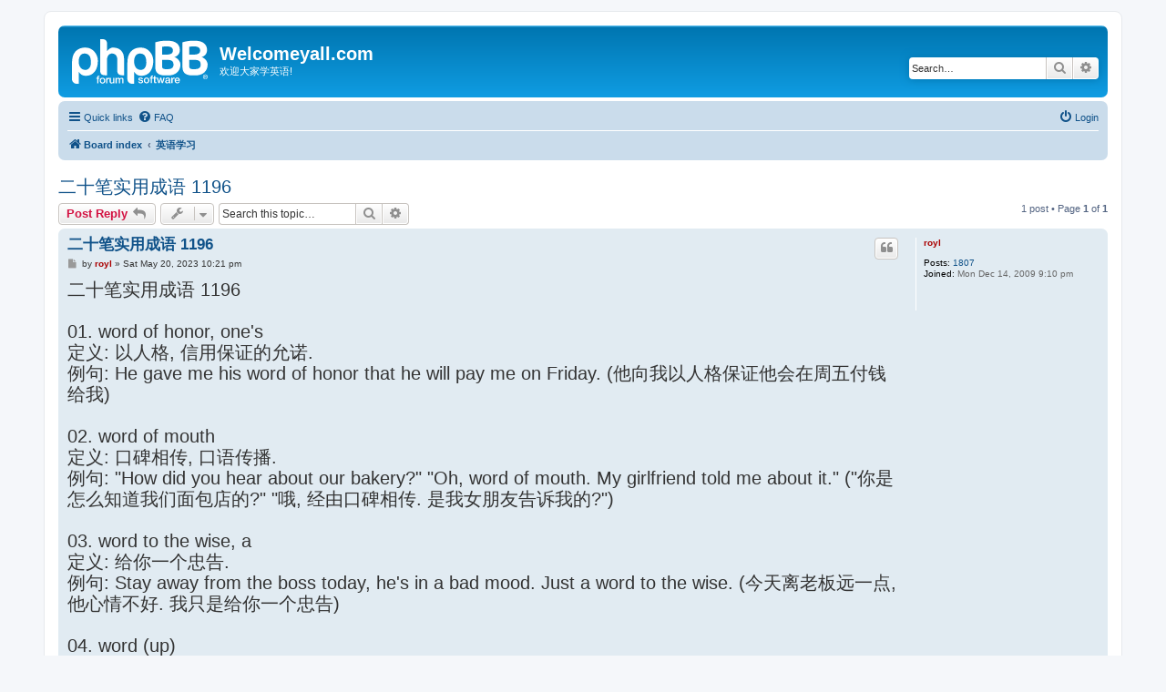

--- FILE ---
content_type: text/html; charset=UTF-8
request_url: https://welcomeyall.com/viewtopic.php?f=7&t=1662&sid=0a3f82973ad02e766588b900d0c95fcf
body_size: 6643
content:
<!DOCTYPE html>
<html dir="ltr" lang="en-gb">
<head>
<meta charset="utf-8" />
<meta http-equiv="X-UA-Compatible" content="IE=edge">
<meta name="viewport" content="width=device-width, initial-scale=1" />

<title>二十笔实用成语 1196 - Welcomeyall.com</title>


	<link rel="canonical" href="https://welcomeyall.com/viewtopic.php?t=1662">

<!--
	phpBB style name: prosilver
	Based on style:   prosilver (this is the default phpBB3 style)
	Original author:  Tom Beddard ( http://www.subBlue.com/ )
	Modified by:
-->

<link href="./assets/css/font-awesome.min.css?assets_version=10" rel="stylesheet">
<link href="./styles/prosilver/theme/stylesheet.css?assets_version=10" rel="stylesheet">
<link href="./styles/prosilver/theme/zh_cmn_hans/stylesheet.css?assets_version=10" rel="stylesheet">




<!--[if lte IE 9]>
	<link href="./styles/prosilver/theme/tweaks.css?assets_version=10" rel="stylesheet">
<![endif]-->





</head>
<body id="phpbb" class="nojs notouch section-viewtopic ltr ">


<div id="wrap" class="wrap">
	<a id="top" class="top-anchor" accesskey="t"></a>
	<div id="page-header">
		<div class="headerbar" role="banner">
					<div class="inner">

			<div id="site-description" class="site-description">
		<a id="logo" class="logo" href="./index.php?sid=1a7d5d189a9665bea6ab78816adb13e4" title="Board index">
					<span class="site_logo"></span>
				</a>
				<h1>Welcomeyall.com</h1>
				<p>欢迎大家学英语!</p>
				<p class="skiplink"><a href="#start_here">Skip to content</a></p>
			</div>

									<div id="search-box" class="search-box search-header" role="search">
				<form action="./search.php?sid=1a7d5d189a9665bea6ab78816adb13e4" method="get" id="search">
				<fieldset>
					<input name="keywords" id="keywords" type="search" maxlength="128" title="Search for keywords" class="inputbox search tiny" size="20" value="" placeholder="Search…" />
					<button class="button button-search" type="submit" title="Search">
						<i class="icon fa-search fa-fw" aria-hidden="true"></i><span class="sr-only">Search</span>
					</button>
					<a href="./search.php?sid=1a7d5d189a9665bea6ab78816adb13e4" class="button button-search-end" title="Advanced search">
						<i class="icon fa-cog fa-fw" aria-hidden="true"></i><span class="sr-only">Advanced search</span>
					</a>
					<input type="hidden" name="sid" value="1a7d5d189a9665bea6ab78816adb13e4" />

				</fieldset>
				</form>
			</div>
						
			</div>
					</div>
				<div class="navbar" role="navigation">
	<div class="inner">

	<ul id="nav-main" class="nav-main linklist" role="menubar">

		<li id="quick-links" class="quick-links dropdown-container responsive-menu" data-skip-responsive="true">
			<a href="#" class="dropdown-trigger">
				<i class="icon fa-bars fa-fw" aria-hidden="true"></i><span>Quick links</span>
			</a>
			<div class="dropdown">
				<div class="pointer"><div class="pointer-inner"></div></div>
				<ul class="dropdown-contents" role="menu">
					
											<li class="separator"></li>
																									<li>
								<a href="./search.php?search_id=unanswered&amp;sid=1a7d5d189a9665bea6ab78816adb13e4" role="menuitem">
									<i class="icon fa-file-o fa-fw icon-gray" aria-hidden="true"></i><span>Unanswered topics</span>
								</a>
							</li>
							<li>
								<a href="./search.php?search_id=active_topics&amp;sid=1a7d5d189a9665bea6ab78816adb13e4" role="menuitem">
									<i class="icon fa-file-o fa-fw icon-blue" aria-hidden="true"></i><span>Active topics</span>
								</a>
							</li>
							<li class="separator"></li>
							<li>
								<a href="./search.php?sid=1a7d5d189a9665bea6ab78816adb13e4" role="menuitem">
									<i class="icon fa-search fa-fw" aria-hidden="true"></i><span>Search</span>
								</a>
							</li>
					
										<li class="separator"></li>

									</ul>
			</div>
		</li>

				<li data-skip-responsive="true">
			<a href="/app.php/help/faq?sid=1a7d5d189a9665bea6ab78816adb13e4" rel="help" title="Frequently Asked Questions" role="menuitem">
				<i class="icon fa-question-circle fa-fw" aria-hidden="true"></i><span>FAQ</span>
			</a>
		</li>
						
			<li class="rightside"  data-skip-responsive="true">
			<a href="./ucp.php?mode=login&amp;redirect=viewtopic.php%3Ff%3D7%26t%3D1662&amp;sid=1a7d5d189a9665bea6ab78816adb13e4" title="Login" accesskey="x" role="menuitem">
				<i class="icon fa-power-off fa-fw" aria-hidden="true"></i><span>Login</span>
			</a>
		</li>
						</ul>

	<ul id="nav-breadcrumbs" class="nav-breadcrumbs linklist navlinks" role="menubar">
				
		
		<li class="breadcrumbs" itemscope itemtype="https://schema.org/BreadcrumbList">

			
							<span class="crumb" itemtype="https://schema.org/ListItem" itemprop="itemListElement" itemscope><a itemprop="item" href="./index.php?sid=1a7d5d189a9665bea6ab78816adb13e4" accesskey="h" data-navbar-reference="index"><i class="icon fa-home fa-fw"></i><span itemprop="name">Board index</span></a><meta itemprop="position" content="1" /></span>

											
								<span class="crumb" itemtype="https://schema.org/ListItem" itemprop="itemListElement" itemscope data-forum-id="7"><a itemprop="item" href="./viewforum.php?f=7&amp;sid=1a7d5d189a9665bea6ab78816adb13e4"><span itemprop="name">英语学习</span></a><meta itemprop="position" content="2" /></span>
							
					</li>

		
					<li class="rightside responsive-search">
				<a href="./search.php?sid=1a7d5d189a9665bea6ab78816adb13e4" title="View the advanced search options" role="menuitem">
					<i class="icon fa-search fa-fw" aria-hidden="true"></i><span class="sr-only">Search</span>
				</a>
			</li>
			</ul>

	</div>
</div>
	</div>

	
	<a id="start_here" class="anchor"></a>
	<div id="page-body" class="page-body" role="main">
		
		
<h2 class="topic-title"><a href="./viewtopic.php?t=1662&amp;sid=1a7d5d189a9665bea6ab78816adb13e4">二十笔实用成语 1196</a></h2>
<!-- NOTE: remove the style="display: none" when you want to have the forum description on the topic body -->
<div style="display: none !important;">请网友踊跃提出英语文问题, 或自己学习心得<br /></div>


<div class="action-bar bar-top">
	
			<a href="./posting.php?mode=reply&amp;t=1662&amp;sid=1a7d5d189a9665bea6ab78816adb13e4" class="button" title="Post a reply">
							<span>Post Reply</span> <i class="icon fa-reply fa-fw" aria-hidden="true"></i>
					</a>
	
			<div class="dropdown-container dropdown-button-control topic-tools">
		<span title="Topic tools" class="button button-secondary dropdown-trigger dropdown-select">
			<i class="icon fa-wrench fa-fw" aria-hidden="true"></i>
			<span class="caret"><i class="icon fa-sort-down fa-fw" aria-hidden="true"></i></span>
		</span>
		<div class="dropdown">
			<div class="pointer"><div class="pointer-inner"></div></div>
			<ul class="dropdown-contents">
																												<li>
					<a href="./viewtopic.php?t=1662&amp;sid=1a7d5d189a9665bea6ab78816adb13e4&amp;view=print" title="Print view" accesskey="p">
						<i class="icon fa-print fa-fw" aria-hidden="true"></i><span>Print view</span>
					</a>
				</li>
											</ul>
		</div>
	</div>
	
			<div class="search-box" role="search">
			<form method="get" id="topic-search" action="./search.php?sid=1a7d5d189a9665bea6ab78816adb13e4">
			<fieldset>
				<input class="inputbox search tiny"  type="search" name="keywords" id="search_keywords" size="20" placeholder="Search this topic…" />
				<button class="button button-search" type="submit" title="Search">
					<i class="icon fa-search fa-fw" aria-hidden="true"></i><span class="sr-only">Search</span>
				</button>
				<a href="./search.php?sid=1a7d5d189a9665bea6ab78816adb13e4" class="button button-search-end" title="Advanced search">
					<i class="icon fa-cog fa-fw" aria-hidden="true"></i><span class="sr-only">Advanced search</span>
				</a>
				<input type="hidden" name="t" value="1662" />
<input type="hidden" name="sf" value="msgonly" />
<input type="hidden" name="sid" value="1a7d5d189a9665bea6ab78816adb13e4" />

			</fieldset>
			</form>
		</div>
	
			<div class="pagination">
			1 post
							&bull; Page <strong>1</strong> of <strong>1</strong>
					</div>
		</div>




			<div id="p1995" class="post has-profile bg2">
		<div class="inner">

		<dl class="postprofile" id="profile1995">
			<dt class="no-profile-rank no-avatar">
				<div class="avatar-container">
																			</div>
								<a href="./memberlist.php?mode=viewprofile&amp;u=54&amp;sid=1a7d5d189a9665bea6ab78816adb13e4" style="color: #AA0000;" class="username-coloured">royl</a>							</dt>

									
		<dd class="profile-posts"><strong>Posts:</strong> <a href="./search.php?author_id=54&amp;sr=posts&amp;sid=1a7d5d189a9665bea6ab78816adb13e4">1807</a></dd>		<dd class="profile-joined"><strong>Joined:</strong> Mon Dec 14, 2009 9:10 pm</dd>		
		
						
						
		</dl>

		<div class="postbody">
						<div id="post_content1995">

					<h3 class="first">
						<a href="./viewtopic.php?p=1995&amp;sid=1a7d5d189a9665bea6ab78816adb13e4#p1995">二十笔实用成语 1196</a>
		</h3>

													<ul class="post-buttons">
																																									<li>
							<a href="./posting.php?mode=quote&amp;p=1995&amp;sid=1a7d5d189a9665bea6ab78816adb13e4" title="Reply with quote" class="button button-icon-only">
								<i class="icon fa-quote-left fa-fw" aria-hidden="true"></i><span class="sr-only">Quote</span>
							</a>
						</li>
														</ul>
							
						<p class="author">
									<a class="unread" href="./viewtopic.php?p=1995&amp;sid=1a7d5d189a9665bea6ab78816adb13e4#p1995" title="Post">
						<i class="icon fa-file fa-fw icon-lightgray icon-md" aria-hidden="true"></i><span class="sr-only">Post</span>
					</a>
								<span class="responsive-hide">by <strong><a href="./memberlist.php?mode=viewprofile&amp;u=54&amp;sid=1a7d5d189a9665bea6ab78816adb13e4" style="color: #AA0000;" class="username-coloured">royl</a></strong> &raquo; </span><time datetime="2023-05-21T04:21:10+00:00">Sat May 20, 2023 10:21 pm</time>
			</p>
			
			
			
			
			<div class="content"><span style="font-size:150%;line-height:116%">二十笔实用成语 1196<br>
<br>
01. word of honor, one's<br>
定义: 以人格, 信用保证的允诺.<br>
例句: He gave me his word of honor that he will pay me on Friday. (他向我以人格保证他会在周五付钱给我)<br>
<br>
02. word of mouth<br>
定义: 口碑相传, 口语传播.<br>
例句: "How did you hear about our bakery?" "Oh, word of mouth. My girlfriend told me about it." ("你是怎么知道我们面包店的?" "哦, 经由口碑相传. 是我女朋友告诉我的?")<br>
<br>
03. word to the wise, a<br>
定义: 给你一个忠告.<br>
例句: Stay away from the boss today, he's in a bad mood. Just a word to the wise. (今天离老板远一点, 他心情不好. 我只是给你一个忠告)<br>
<br>
04. word (up)<br>
定义: 打招呼语; 说得没错! 同意!<br>
例句: "You want to go get some burgers?" "Word up." ("你想要买些汉堡吗?" "好呀.")<br>
<br>
05. words fail me<br>
定义: 无以言表; 高兴地无法以言语形容; 惊讶地无言以对.<br>
例句: I wish I could convey how much it means to me having you all here, but words fail me at the moment. (我真希望我能够表达有你们都来到这里对我有多重要的意义, 但此刻我高兴得无以言表)<br>
<br>
06. work a treat, to<br>
定义: 运作顺利; 具有奇效, 成效.<br>
例句: After we oiled it up a bit, that old thing worked a treat. (我们给它上了点滑润油之后, 那部老机器就运行得很顺利)<br>
<img src="https://i.ytimg.com/vi/2UucbQL8SP4/maxresdefault.jpg" class="postimage" alt="Image"><br>
给引擎加注滑润油<br>
<br>
07. work against someone, to<br>
定义: 妨碍; 起反作用; 有效地反抗, 对抗或击败; 造成(情况)对某人不利.<br>
例句: Your meticulous attention to detail sometimes works against you. (有时候, 你对细节一丝不苟的执着反而会对你不利)<br>
<br>
08. work against the clock, to<br>
定义: 急忙赶工.<br>
例句: We worked against the clock all day to get that report done by five. (为了能够在五点钟之前完成那份报告, 我们一整天都在分秒必争地赶工)<br>
<br>
09. work around/round to, to<br>
定义: 轮到了某人或某事; 开始谈到, 写到或应付到某人或某事.<br>
例句: There were a lot of people ahead of me in the line, so it was quite late in the day by the time they worked around to me. (排在我前面的人很多, 所以等到他们开始办理我案件的时候, 天色已经很晚了)<br>
<br>
10. work around/round, to<br>
定义: 绕开某个问题, 先处理别的; 轮到了某人或某事; 开始谈到, 写到或应付到某人或某事.<br>
例句: Can we work around the problem, or do we have to solve it? (我们可不可以绕开这个问题, 还是我们必须解决它?)<br>
<br>
11. at the coalface, to<br>
定义: 工作第一线; 面对并处理实际问题.<br>
例句: The problem is that middle management simply don't know what is going on at the coalface. (这个问题的症结是, 中层管理人员根本不知道第一线工作那里发生了什么事)<br>
<br>
12. work at, to<br>
定义: 坚持不懈, 努力不懈; 在某家公司或某个地点工作; 在某个行业或手艺工作; 努力加强某个技巧或手艺; 努力地处理某问题.<br>
例句: The plumber worked at the clog with a plunger. (这名水管工努力不懈地利用马桶疏通器排除堵塞)<br>
<img src="https://cleanshop.net/storage/products/August2021/nRdsfckoAZsuLnWYiZXm.jpg" class="postimage" alt="Image"><br>
利用水压排除堵塞的马桶疏通器<br>
<br>
13. work at/from home, to<br>
定义: 在家工作.<br>
例句: Before I started working from home, I got into the habit of taking taxis, Ubers, and Lyft to work, due to my profound dislike of public transportation. (在我开始在家工作之前, 由于我深深厌恶公共交通工具, 我养成了乘坐出租车, 优步和来福车上班的习惯)<br>
<br>
14. work both sides of the street, to<br>
定义: 脚踏两条船, 两面都服务; 两面讨好, 口是心非.<br>
例句: The real estate agent was known for working both sides of the street, advising first the buyer and then the seller. (这名房地产经纪人以两边讨好著称, 他先给买家提供建议, 然后再为卖家提供意见)<br>
<br>
15. work both ways, to<br>
定义: 有利也有弊; 对双方皆具有同样的效果. (注: 意指一方能做之事另一方也可以做, 因此提醒人要小心谨慎)<br>
例句: But I say they were both in the wrong because it works both ways. (但我说他们两方都错了, 因为如果一方是错的, 另一方也一样是错的)<br>
<br>
16. work ethic, the<br>
定义: 工作美德, 职业道德.<br>
例句: Although times are certainly different and things may be changing, I still believe in work ethic, discipline, integrity, and grit. (虽然时代不同了, 社会也可能发生了变化, 但我仍然相信职业道德, 纪律, 诚信和勇气)<br>
<br>
17. work for peanuts, to<br>
定义: 做微薄低薪工作.<br>
例句: Geez, I need a raise! I'm sick of still working for peanuts after three years! (哎呀, 我需要加薪! 我厌倦干了三年了, 我还是再为一点微薄薪资工作!)<br>
<br>
18. work hand in glove with, to<br>
定义: 紧密一起工作, 与... 通力合作.<br>
例句: I've worked hand in glove with Gary for years, so at this point we're very familiar with each other's strengths. (我和盖瑞合作多年了, 所以目前我们非常熟悉彼此的长处)<br>
<br>
19. work hand in hand with, to<br>
定义: 紧密一起工作, 与...通力合作.<br>
例句: The two drugs work hand in hand to combat the disease. One fighting the original infection, the other helping to repair damaged cells and tissue. (这两种药物携手合作, 共同对抗这个疾病. 一种对抗原始感染, 另一种帮助修复受损的细胞和组织)<br>
<br>
20. work in progress, a<br>
定义: 尚未完成的工作或产品; 尚未达到发展过程顶峰的人.<br>
例句: "Can I have a look at your manuscript?" "Sure, but it's still a work in progress, so don't be too harsh!" ("我可以看一下你的手稿吗?" "当然可以, 但它还是一件尚未完工的作品, 所以你不要太苛责!")</span></div>

			
			
									
						
										
						</div>

		</div>

				<div class="back2top">
						<a href="#top" class="top" title="Top">
				<i class="icon fa-chevron-circle-up fa-fw icon-gray" aria-hidden="true"></i>
				<span class="sr-only">Top</span>
			</a>
					</div>
		
		</div>
	</div>

	

	<div class="action-bar bar-bottom">
	
			<a href="./posting.php?mode=reply&amp;t=1662&amp;sid=1a7d5d189a9665bea6ab78816adb13e4" class="button" title="Post a reply">
							<span>Post Reply</span> <i class="icon fa-reply fa-fw" aria-hidden="true"></i>
					</a>
		
		<div class="dropdown-container dropdown-button-control topic-tools">
		<span title="Topic tools" class="button button-secondary dropdown-trigger dropdown-select">
			<i class="icon fa-wrench fa-fw" aria-hidden="true"></i>
			<span class="caret"><i class="icon fa-sort-down fa-fw" aria-hidden="true"></i></span>
		</span>
		<div class="dropdown">
			<div class="pointer"><div class="pointer-inner"></div></div>
			<ul class="dropdown-contents">
																												<li>
					<a href="./viewtopic.php?t=1662&amp;sid=1a7d5d189a9665bea6ab78816adb13e4&amp;view=print" title="Print view" accesskey="p">
						<i class="icon fa-print fa-fw" aria-hidden="true"></i><span>Print view</span>
					</a>
				</li>
											</ul>
		</div>
	</div>

	
	
	
			<div class="pagination">
			1 post
							&bull; Page <strong>1</strong> of <strong>1</strong>
					</div>
	</div>


<div class="action-bar actions-jump">
		<p class="jumpbox-return">
		<a href="./viewforum.php?f=7&amp;sid=1a7d5d189a9665bea6ab78816adb13e4" class="left-box arrow-left" accesskey="r">
			<i class="icon fa-angle-left fa-fw icon-black" aria-hidden="true"></i><span>Return to “英语学习”</span>
		</a>
	</p>
	
		<div class="jumpbox dropdown-container dropdown-container-right dropdown-up dropdown-left dropdown-button-control" id="jumpbox">
			<span title="Jump to" class="button button-secondary dropdown-trigger dropdown-select">
				<span>Jump to</span>
				<span class="caret"><i class="icon fa-sort-down fa-fw" aria-hidden="true"></i></span>
			</span>
		<div class="dropdown">
			<div class="pointer"><div class="pointer-inner"></div></div>
			<ul class="dropdown-contents">
																				<li><a href="./viewforum.php?f=7&amp;sid=1a7d5d189a9665bea6ab78816adb13e4" class="jumpbox-forum-link"> <span> 英语学习</span></a></li>
																<li><a href="./viewforum.php?f=6&amp;sid=1a7d5d189a9665bea6ab78816adb13e4" class="jumpbox-sub-link"><span class="spacer"></span> <span>&#8627; &nbsp; 论坛规则与公告</span></a></li>
																<li><a href="./viewforum.php?f=9&amp;sid=1a7d5d189a9665bea6ab78816adb13e4" class="jumpbox-sub-link"><span class="spacer"></span> <span>&#8627; &nbsp; 电子书相关问答</span></a></li>
											</ul>
		</div>
	</div>

	</div>




			</div>


<div id="page-footer" class="page-footer" role="contentinfo">
	<div class="navbar" role="navigation">
	<div class="inner">

	<ul id="nav-footer" class="nav-footer linklist" role="menubar">
		<li class="breadcrumbs">
									<span class="crumb"><a href="./index.php?sid=1a7d5d189a9665bea6ab78816adb13e4" data-navbar-reference="index"><i class="icon fa-home fa-fw" aria-hidden="true"></i><span>Board index</span></a></span>					</li>
		
				<li class="rightside">All times are <span title="UTC-6">UTC-06:00</span></li>
							<li class="rightside">
				<a href="/app.php/user/delete_cookies?sid=1a7d5d189a9665bea6ab78816adb13e4" data-ajax="true" data-refresh="true" role="menuitem">
					<i class="icon fa-trash fa-fw" aria-hidden="true"></i><span>Delete cookies</span>
				</a>
			</li>
																<li class="rightside" data-last-responsive="true">
				<a href="./memberlist.php?mode=contactadmin&amp;sid=1a7d5d189a9665bea6ab78816adb13e4" role="menuitem">
					<i class="icon fa-envelope fa-fw" aria-hidden="true"></i><span>Contact us</span>
				</a>
			</li>
			</ul>

	</div>
</div>

	<div class="copyright">
				<p class="footer-row">
			<span class="footer-copyright">Powered by <a href="https://www.phpbb.com/">phpBB</a>&reg; Forum Software &copy; phpBB Limited</span>
		</p>
						<p class="footer-row" role="menu">
			<a class="footer-link" href="./ucp.php?mode=privacy&amp;sid=1a7d5d189a9665bea6ab78816adb13e4" title="Privacy" role="menuitem">
				<span class="footer-link-text">Privacy</span>
			</a>
			|
			<a class="footer-link" href="./ucp.php?mode=terms&amp;sid=1a7d5d189a9665bea6ab78816adb13e4" title="Terms" role="menuitem">
				<span class="footer-link-text">Terms</span>
			</a>
		</p>
					</div>

	<div id="darkenwrapper" class="darkenwrapper" data-ajax-error-title="AJAX error" data-ajax-error-text="Something went wrong when processing your request." data-ajax-error-text-abort="User aborted request." data-ajax-error-text-timeout="Your request timed out; please try again." data-ajax-error-text-parsererror="Something went wrong with the request and the server returned an invalid reply.">
		<div id="darken" class="darken">&nbsp;</div>
	</div>

	<div id="phpbb_alert" class="phpbb_alert" data-l-err="Error" data-l-timeout-processing-req="Request timed out.">
		<a href="#" class="alert_close">
			<i class="icon fa-times-circle fa-fw" aria-hidden="true"></i>
		</a>
		<h3 class="alert_title">&nbsp;</h3><p class="alert_text"></p>
	</div>
	<div id="phpbb_confirm" class="phpbb_alert">
		<a href="#" class="alert_close">
			<i class="icon fa-times-circle fa-fw" aria-hidden="true"></i>
		</a>
		<div class="alert_text"></div>
	</div>
</div>

</div>

<div>
	<a id="bottom" class="anchor" accesskey="z"></a>
	</div>

<script src="./assets/javascript/jquery-3.7.1.min.js?assets_version=10"></script>
<script src="./assets/javascript/core.js?assets_version=10"></script>



<script src="./styles/prosilver/template/forum_fn.js?assets_version=10"></script>
<script src="./styles/prosilver/template/ajax.js?assets_version=10"></script>



</body>
</html>
